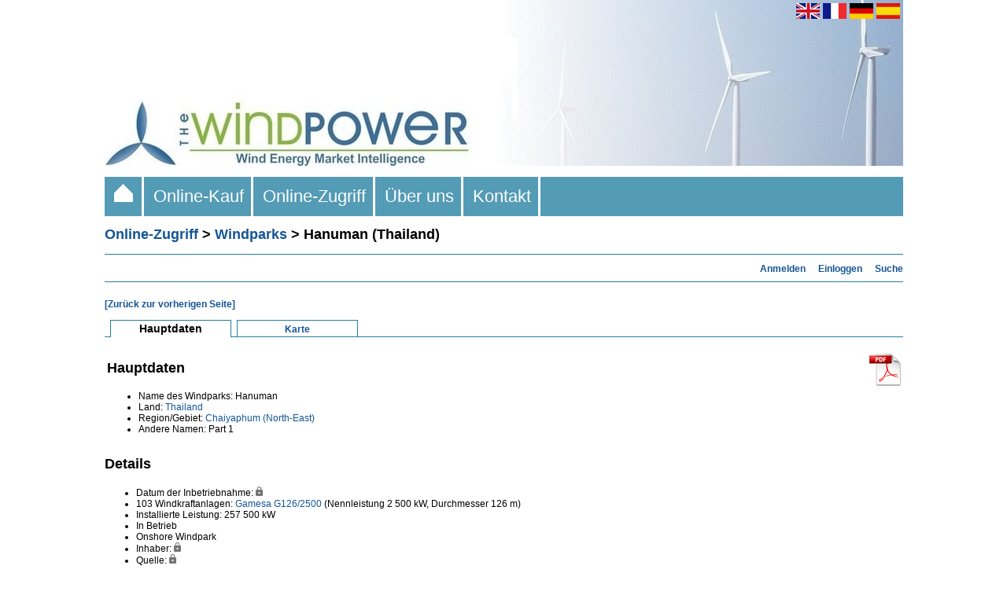

--- FILE ---
content_type: text/html; charset=UTF-8
request_url: https://www.thewindpower.net/windfarm_de_9757_hanuman.php
body_size: 3780
content:
<!DOCTYPE html PUBLIC "-//W3C//DTD XHTML 1.0 Strict//EN" "http://www.w3.org/TR/xhtml1/DTD/xhtml1-strict.dtd">
<html xml:lang="en" xmlns="http://www.w3.org/1999/xhtml" lang="en-us">
	<head>
		<title>Hanuman (Thailand) - Windparks - Online-Zugriff - The Wind Power</title>
<meta name="description" content="Hanuman (Thailand) - Windparks - Online-Zugriff - The Wind Power" />		<meta http-equiv="Content-Type" content="text/html;charset=ISO-8859-1" />

<link rel="stylesheet" media="all and (min-width: 1026px)" href="fct/style_t.css" type="text/css" />
<link rel="stylesheet" media="all and (max-width: 1025px)" href="fct/style-xsmall_t.css" type="text/css" />
<link rel="start" href="index_de.php" title="Start" />

<script type="text/javascript" src="scripts/highslide/highslide.js"></script>
<script type="text/javascript">hs.graphicsDir = 'scripts/highslide/graphics/';hs.outlineType = null;</script>
<script type="text/javascript" src="https://maps.google.com/maps/api/js?key=AIzaSyDiCVSxeOemEu8tkwp9EThgCxWX-rM50XE"></script>
<script type="text/javascript" src="fct/markerclusterer.js"></script>
<script type="text/javascript" src="fct/oms.min.js"></script>

<meta name="viewport" content="width=device-width"/>


<link rel="alternate" hreflang="en" href="https://www.thewindpower.net/windfarm_en_9757_hanuman.php" />
<link rel="alternate" hreflang="fr" href="https://www.thewindpower.net/windfarm_fr_9757_hanuman.php" />
<link rel="alternate" hreflang="de" href="https://www.thewindpower.net/windfarm_de_9757_hanuman.php" />
<link rel="alternate" hreflang="es" href="https://www.thewindpower.net/windfarm_es_9757_hanuman.php" />

<!-- tarte au citron -->

<script type="text/javascript" src="scripts/tarteaucitron/tarteaucitron.js"></script>

<script type="text/javascript">
tarteaucitron.init({
  "privacyUrl": "https://www.thewindpower.net/general_terms_conditions_of_sale_de.php", /* Privacy policy url */

  "hashtag": "#tarteaucitron", /* Open the panel with this hashtag */
  "cookieName": "tarteaucitron", /* Cookie name */

  "orientation": "bottom", /* Banner position (top - bottom) */
				   
  "showAlertSmall": false, /* Show the small banner on bottom right */
  "cookieslist": false, /* Show the cookie list */
				   
  "closePopup": false, /* Show a close X on the banner */

  "showIcon": false, /* Show cookie icon to manage cookies */
  "iconPosition": "BottomRight", /* BottomRight, BottomLeft, TopRight and TopLeft */

  "adblocker": false, /* Show a Warning if an adblocker is detected */
				   
  "DenyAllCta" : true, /* Show the deny all button */
  "AcceptAllCta" : true, /* Show the accept all button when highPrivacy on */
  "highPrivacy": true, /* HIGHLY RECOMMANDED Disable auto consent */
				   
  "handleBrowserDNTRequest": false, /* If Do Not Track == 1, disallow all */

  "removeCredit": true, /* Remove credit link */
  "moreInfoLink": true, /* Show more info link */

  "useExternalCss": false, /* If false, the tarteaucitron.css file will be loaded */
  "useExternalJs": false, /* If false, the tarteaucitron.js file will be loaded */

  //"cookieDomain": ".my-multisite-domaine.fr", /* Shared cookie for multisite */
				  
  "readmoreLink": "", /* Change the default readmore link */

  "mandatory": true, /* Show a message about mandatory cookies */
});
</script>

<!-- Google tag (gtag.js) -->
<script async src="https://www.googletagmanager.com/gtag/js?id=G-MECKMD83FZ"></script>
<script>
  window.dataLayer = window.dataLayer || [];
  function gtag(){dataLayer.push(arguments);}
  gtag('js', new Date());

  gtag('config', 'G-MECKMD83FZ');
</script>	</head>
	<body>
		<div>
			<div id="header1"><a href="index_de.php">
<img class="no_home_li" src="images/site/header_s.jpg" width="100%" alt="The Wind Power ist eine einzigartige, professionelle Datenbank für die weltweiten Akteure des Windenergiesektors." />
<img class="home_li"  src="images/site/header.jpg" width="100%" alt="The Wind Power ist eine einzigartige, professionelle Datenbank für die weltweiten Akteure des Windenergiesektors." />
</a></div>
			<div id="header2"><a href="https://www.thewindpower.net/windfarm_en_9757_hanuman.php"><img style="vertical-align:middle;" src="images/site/flag_en.png" width="30" height="20" alt="English" title="English" /></a>
<a href="https://www.thewindpower.net/windfarm_fr_9757_hanuman.php"><img style="vertical-align:middle;" src="images/site/flag_fr.png" width="30" height="20" alt="English" title="Français" /></a>
<a href="https://www.thewindpower.net/windfarm_de_9757_hanuman.php"><img style="vertical-align:middle;" src="images/site/flag_de.png" width="30" height="20" alt="Deutsch" title="Deutsch" /></a>
<a href="https://www.thewindpower.net/windfarm_es_9757_hanuman.php"><img style="vertical-align:middle;" src="images/site/flag_es.png" width="30" height="20" alt="Español" title="Español" /></a>&nbsp;</div>
			<div id="header3"><div class="header3_m">
	<ul>
		<li class="home_li"><a href="index_de.php">&nbsp;&nbsp;<img src="images/site/home.gif" />&nbsp;&nbsp;</a></li>
		<li><a href="store_de.php">&nbsp;&nbsp;Online-Kauf&nbsp;&nbsp;</a>
			<ul>
				<li><a href="store_windfarms_view_all_de.php">Windparks</a></li>
				<li><a href="store_country_reports_view_all_de.php">Nationale Berichte</a></li>
				<li><a href="store_continent_de.php?id_zone=1006">Offshore</a></li>
				<li><a href="store_actors_view_all_de.php">Akteure</a></li>
				<li><a href="store_manufacturers_turbines_view_all_de.php">Hersteller und Windkraftanlagen</a></li>
		   </ul>
		</li>
		<li><a href="online_access_de.php">&nbsp;&nbsp;Online-Zugriff&nbsp;&nbsp;</a>
			<ul>
				<li><a href="country_list_de.php">Länder</a></li>
				<li><a href="windfarms_list_de.php">Windparks</a></li>
				<li><a href="turbines_manufacturers_de.php">Hersteller und Windkraftanlagen</a></li>
				<li><a href="players_de.php">Akteure</a></li>
				<li><a href="statistics_countries_de.php">Statistiken</a></li>
				<li><a href="media_maps_de.php">Karten</a></li>
				<li><a href="media_pictures_de.php">Bilder</a></li>
		   </ul>
		</li>
		<li><a href="about_de.php">&nbsp;&nbsp;Über uns&nbsp;&nbsp;</a></li>
		<li><a href="contact_de.php">&nbsp;&nbsp;Kontakt&nbsp;&nbsp;</a></li>
	</ul>
</div></div>
			<div id="cont"><h1><a href="online_access_de.php" class="grand_lien">Online-Zugriff</a> > <a href="windfarms_list_de.php" class="grand_lien">Windparks</a> > Hanuman (Thailand)</h1>
<hr>

<div align="right"><a href="premium_access_de.php" class="lien_standard" title="Für den kostenpflichtigen Zugang anmelden"><b>Anmelden</b></a>&nbsp;&nbsp;&nbsp;
		<a href="login_de.php" class="lien_standard" title="In Ihr Konto einloggen"><b>Einloggen</b></a>&nbsp;&nbsp;&nbsp;
		<a href="search_de.php" class="lien_standard" title="Suche"><b>Suche</b></a></div><hr>

<div id="bloc_texte" style="overflow: hidden;">

<p class="para_standard"><a class="lien_standard" href="Javascript:history.go(-1)"><b>[Zurück zur vorherigen Seite]</b></a></p>


<table width="100%" cellspacing="0">
	<tr>
		<td class="case_espace">&nbsp;</td>
		<td class="case_en_cours"><h2>Hauptdaten</h2></td>
		<td class="case_espace">&nbsp;</td>	
		<td class="case_lien"><a href="windfarm_map_de_9757_hanuman.php" class="lien_onglet">Karte</a></td>
		<td class="case_bord">&nbsp;</td>
	</tr>
</table><br />

<table width="100%">
	<tr valign="top">
		<td width="90%">
			<h1>Hauptdaten</h1>
						<ul>
				<li class="puce_texte">Name des Windparks: Hanuman</li>
				<li class="puce_texte">Land: <a class="lien_standard" href="country_de_102_thailand.php">Thailand</a></li><li class="puce_texte">Region/Gebiet: <a class="lien_standard" href="zones_de_102_1310.php">Chaiyaphum (North-East)</a></li><li class="puce_texte">Andere Namen: Part 1</a></li>			</ul>
		</td>
		<td align="right" width="10%">
							<a href="premium_access_de.php"><img src="images/site/icon_pdf.png" title="Nur mit der Premium-Version möglich" /></a>
				<!--<iframe src="https://rcm-eu.amazon-adsystem.com/e/cm?o=8&p=20&l=ur1&category=amazon_business&banner=04E6R3W06JZV9KHR7202&f=ifr&linkID=f430699bd3102ae7b12b6279edfd2784&t=thwipo-21&tracking_id=thwipo-21" width="120" height="90" scrolling="no" border="0" marginwidth="0" style="border:none;" frameborder="0" sandbox="allow-scripts allow-same-origin allow-popups allow-top-navigation-by-user-activation"></iframe>-->
					</td>
	</tr>
</table>

<h1>Details</h1>


<ul><li class="puce_texte">Datum der Inbetriebnahme: <a class="lien_standard" href="premium_access_de.php"><img height="12px" src="images/site/locked.png" title="Nur mit der Premium-Version möglich" /></a></li><li class="puce_texte">103 Windkraftanlagen: <a class="lien_standard" href="manufacturer_de_4_gamesa.php">Gamesa</a> <a class="lien_standard" href="turbine_de_1088_gamesa_g126-2500.php">G126/2500</a> (Nennleistung 2 500 kW, Durchmesser 126 m)</li><li class="puce_texte">Installierte Leistung: 257 500 kW</li><li class="puce_texte">In Betrieb</li><li class="puce_texte">Onshore Windpark</li><li class="puce_texte">Inhaber: <a class="lien_standard" href="premium_access_de.php"><img height="12px" src="images/site/locked.png" title="Nur mit der Premium-Version möglich" /></a></li><li class="puce_texte">Quelle: <a class="lien_standard" href="premium_access_de.php"><img height="12px" src="images/site/locked.png" alt="Nur mit der Premium-Version möglich" /></a></li></ul>
<h1>Ortsangabe</h1>

<ul><li class="puce_texte">Teil: Part 1</li><li class="puce_texte">Breite: 15° 32' 17.6"</li><li class="puce_texte">Länge: 101° 33' 51.8"</li><li class="puce_texte">Datum: WGS84</li><li class="puce_texte">Genaue Ortsangabe: Nein</li></ul>
<br />



<br />
<p class="para_standard"><i>Update des Datensatzes: 20. September 2024</i><br />
<i>Ergänzen/korrigieren:</i></p>

<form method="post" action="remark_mail_de.php">
<p class="para_standard"><textarea name="message" style="width: 99.5%; padding:0px;" rows="6"></textarea></p>
<p><input type="text" value="/windfarm_de_9757_hanuman.php" size="55" name="page_preg" style="display:none" /></p>
<p><input type="text" value="" size="1" name="antispam" style="display:none" /></p>
<p><input type="text" value="18.191.2.195" size="1" name="adrip" style="display:none" /></p>
<p><input type="submit" value="Absenden" /></p>
</form>
</div>
<br /></div>
			<div id="footer1"><span class="home_li"><br /></span>

<table style="width:100%; background-image:linear-gradient(to right, white, #549BB5);" align="left">
	<tr>
		<td align="left" width="450px">
			<span class="para_standard" style="color: #000; font-size: 15px;">The Wind Power</span><br />
			<span class="para_standard" style="color: #000;">
				<span class="home_li">Alle Rechte vorbehalten - 2005-2026 - </span> <a class="lien_standard" href="#" onclick="tarteaucitron.userInterface.openPanel();" style="color: #000;">Cookie-Richtlinie</a><br />
				<span class="home_li"><a class="lien_standard" href="general_terms_conditions_of_sale_2_de.php" style="color: #000;">Allgemeine Nutzungs- und Verkaufsbedingungen</a></span>
			</span>
		</td>
		<td align="right" width="635px" style="padding-top:10px;padding-bottom:10px;">
			<a class="lien_standard" target="_blank" href="https://fr.linkedin.com/company/the-wind-power"><img src="images/site/l_big.png" width="35px" alt="The Wind Power LinkedIn page"></a>&nbsp;
			<a class="lien_standard" target="_blank" href="https://x.com/TheWindPower"><img src="images/site/x_big.jpg" width="35px" alt="The Wind Power Twitter page">
		</td>
		<td align="right" width="10px">
		</td>
	</tr>
</table></div>
			<div id="footer2"></div>
		</div>
	</body>
</html>
